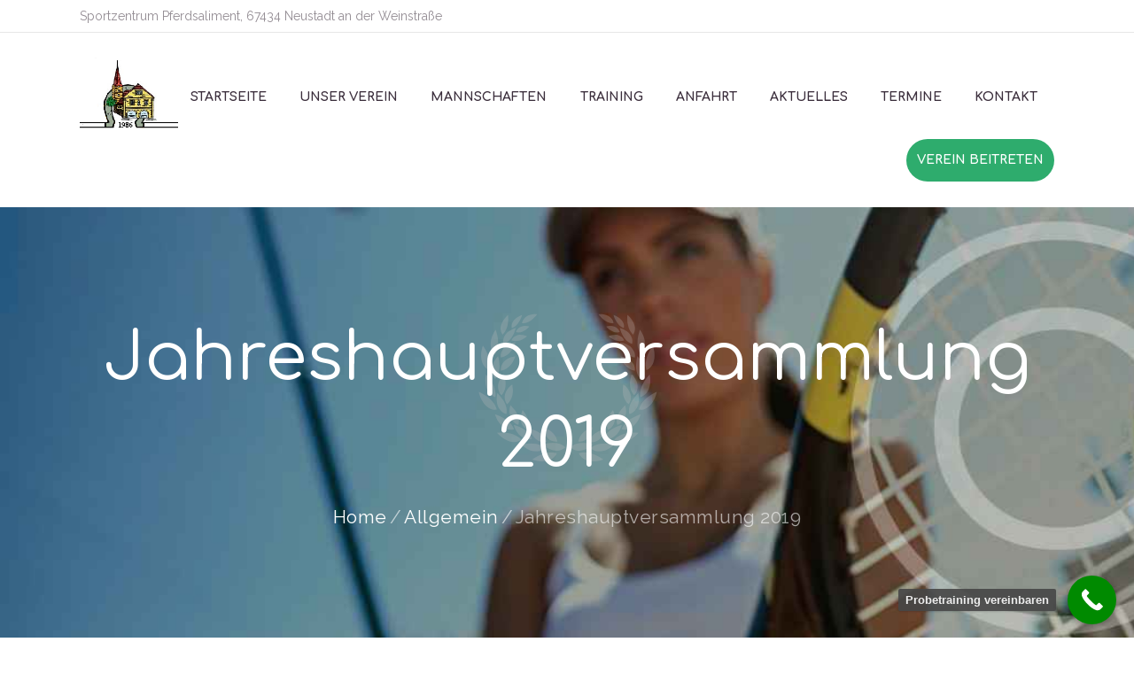

--- FILE ---
content_type: text/css
request_url: https://www.tc-diedesfeld.de/wp-content/themes/tennistoday/css/plugin.woocommerce.css
body_size: 55883
content:
/* WooCommerce
------------------------------------------------------------------------------------ */


/* Hide WooC breadcrumbs - our more comfortable */
.woocommerce-breadcrumb { display:none; }


.woocommerce ul.cart_list li dl, .woocommerce ul.product_list_widget li dl{
	display: none;
}
 
/* Buttons area */
.woocommerce p.buttons, .woocommerce-page p.buttons {
	padding-bottom:0;
	margin-bottom:0;
}

.woocommerce table.shop_table{
	border-radius: 0px;
	-webkit-border-radius: 0px;
}

.woocommerce .mode_buttons a.icon-th:before{
	content: '\e8fd';
	font-family: fontello
}

.woocommerce .mode_buttons a.icon-th-list:before{
	content: '\e8fe';
	font-family: fontello
}



/* Lists */
.woocommerce .content ol li, .woocommerce-page .content ol li, .woocommerce .content ul li, .woocommerce-page .content ul li { line-height:21px; }
.woocommerce .content ol li:before, .woocommerce-page .content ol li:before, .woocommerce .content ul li:before, .woocommerce-page .content ul li:before { margin-top:8px; }

/* SALE and NEW icons */
.woocommerce span.new, .woocommerce-page span.new,
.woocommerce span.onsale, .woocommerce-page span.onsale,
.woocommerce ul.products li.product span.new, .woocommerce-page ul.products li.product span.new,
.woocommerce ul.products li.product span.onsale, .woocommerce-page ul.products li.product span.onsale {
	position:absolute;
	z-index:1;
	left:0;
	top:0;
	margin:1.6em 0 0 1.6em;
	width:4em;
	height:4em;
	overflow:hidden;
	font-size:0.625em;
	font-weight:bold;
	text-align:center;
	line-height:4em;
	text-transform:uppercase;
	-webkit-border-radius: 50%;
	   -moz-border-radius: 50%;
			border-radius: 50%;
}

/* Buttons */
.woocommerce a.button, .woocommerce button.button, .woocommerce input.button, .woocommerce #respond input#submit, .woocommerce #content input.button, .woocommerce-page a.button, .woocommerce-page button.button, .woocommerce-page input.button, .woocommerce-page #respond input#submit, .woocommerce-page #content input.button, .woocommerce a.button.alt, .woocommerce button.button.alt, .woocommerce input.button.alt, .woocommerce #respond input#submit.alt, .woocommerce #content input.button.alt, .woocommerce-page a.button.alt, .woocommerce-page button.button.alt, .woocommerce-page input.button.alt, .woocommerce-page #respond input#submit.alt, .woocommerce-page #content input.button.alt, .woocommerce-account .addresses .title .edit {
	text-align:center;
	padding: 1.2em 2.75em;
	margin: 0;
	font-size: 1em;
	border: 2px solid;
	font-weight: 500;
	border-radius: 0;
	margin-bottom: 1px;
	text-transform: uppercase;
	border-radius: 2em;
	-webkit-border-radius: 2em;
}
.woocommerce .widget_price_filter .price_slider_amount .button, .woocommerce-page .widget_price_filter .price_slider_amount .button {
	float: right;
	font-family: Comfortaa;
	font-size: 0.857em;
	margin-top: 4em;
	padding: 0.7em 1.66em;
}
.woocommerce ul.products li.product .button {
	margin-top: 0;
	margin-top: 1.15em;
	margin-bottom: 0;
}
.woocommerce a.button:hover, .woocommerce button.button:hover, .woocommerce input.button:hover, .woocommerce #respond input#submit:hover, .woocommerce #content input.button:hover, .woocommerce-page a.button:hover, .woocommerce-page button.button:hover, .woocommerce-page input.button:hover, .woocommerce-page #respond input#submit:hover, .woocommerce-page #content input.button:hover, .woocommerce a.button.alt:hover, .woocommerce button.button.alt:hover, .woocommerce input.button.alt:hover, .woocommerce #respond input#submit.alt:hover, .woocommerce #content input.button.alt:hover, .woocommerce-page a.button.alt:hover, .woocommerce-page button.button.alt:hover, .woocommerce-page input.button.alt:hover, .woocommerce-page #respond input#submit.alt:hover, .woocommerce-page #content input.button.alt:hover {
}

/* Input and textarea */
.woocommerce form .form-row label.inline {
	margin-left: 1em;
}
.woocommerce form .form-row input.input-text, .woocommerce form .form-row textarea {
	line-height: 1.252em;
	padding: 1.1em 1em;
}

/* Select fields */

.woocommerce-ordering {
	overflow:hidden;
	position:relative;
}
.woocommerce-ordering:after {
	content:'\e828';
	font-family:'fontello';
	display:block;
	position:absolute;
	z-index:1;
	right:0;
	top: 50%;
	width: 3em;
	text-align: center;
	cursor: pointer;
	pointer-events: none;
	transform: translateY(-50%);
	-wenkit-transform: translateY(-50%);
}
.woocommerce-ordering select {
	width: 100%;
	padding-right:2em;
	margin-bottom: 1px;
	-webkit-appearance: none;
	-moz-appearance: none;
}


/* Shop Listing
----------------------------------------------------------------- */
.woocommerce .mode_buttons, .woocommerce-page .mode_buttons {
	float:left;
	margin: 2px 0.5em 0.5em 0;
	display:block;
	font-size: 1.65em;
}
.woocommerce .mode_buttons a+a, .woocommerce-page .mode_buttons a+a {
	margin-left: 0.4em;
}
.woocommerce .woocommerce-result-count {
	margin-top: 0;
}


.woocommerce ul.products li.product-category mark, .woocommerce-page ul.products li.product-category mark {
	background:none;
}


/* Thumbs mode */
.woocommerce ul.products li.product, .woocommerce-page ul.products li.product {
	overflow:hidden;
}
.woocommerce ul.products li.product .post_featured, .woocommerce-page ul.products li.product .post_featured {
	margin-bottom:0;
	border: 1px solid;
}
.woocommerce ul.products li.product a img, .woocommerce-page ul.products li.product a img,
.woocommerce ul.products li.product a:hover img, .woocommerce-page ul.products li.product a:hover img {
	margin: 0;
	box-shadow:none;
}
.woocommerce ul.products li.product .post_featured .hover_icon:before, .woocommerce-page ul.products li.product .post_featured .hover_icon:before {
	font-size: 2em;
	height: 1.5em;
	width: 1.5em;
	line-height: 1.5em;
	content: '\e8ad';
}
.article_style_boxed.woocommerce ul.products li.product .post_item_wrap, .article_style_boxed.woocommerce-page ul.products li.product .post_item_wrap {
	background-color:#f0f0f0;
}
.article_style_boxed.woocommerce ul.products li.product .post_content, .article_style_boxed.woocommerce-page ul.products li.product .post_content {
	background-color:#f4f7f9;
}
.article_style_boxed.woocommerce ul.products li.product .post_content, .article_style_boxed.woocommerce-page ul.products li.product .post_content {
	padding:1.25em 1.8em;
	text-align:center;
}
.article_style_boxed.woocommerce ul.products li.product .post_content .star-rating, .article_style_boxed.woocommerce-page ul.products li.product .post_content .star-rating {
	margin-left:auto;
	margin-right:auto;
}
.article_style_boxed.woocommerce .upsells  ul.products li.product .post_content, .article_style_boxed.woocommerce-page .upsells ul.products li.product .post_content,
.article_style_boxed.woocommerce .crosssells  ul.products li.product .post_content, .article_style_boxed.woocommerce-page .crosssells ul.products li.product .post_content,
.article_style_boxed.woocommerce .related  ul.products li.product .post_content, .article_style_boxed.woocommerce-page .related ul.products li.product .post_content {
	background-color:#f4f7f9;
}
.woocommerce ul.products li.product h3, .woocommerce-page ul.products li.product h3,
.woocommerce ul.products li.product .woocommerce-loop-category__title, .woocommerce ul.products li.product .woocommerce-loop-product__title, .woocommerce ul.products li.product h3 {
	margin-top: 1.5em;
	padding: 0 3.5em;
	position: relative;
	font-weight: 400;
	line-height: 1.5em;
	text-transform: uppercase;
	margin-bottom: 1.2em;
	height: 3em;
	 text-align: center;
	overflow: hidden;
}

.woocommerce ul.products li.product h3 a, .woocommerce-page ul.products li.product h3 a{display: block;}

.article_style_boxed.woocommerce ul.products li.product h3, .article_style_boxed.woocommerce-page ul.products li.product h3 {
	margin-top:0;
}
.woocommerce ul.products li.product .price, .woocommerce-page ul.products li.product .price {
	margin-bottom: 0.25em;
	font-family: Comfortaa;
	font-size: 1.429em;
}

.woocommerce ul.products li.product .price .woocommerce-Price-currencySymbol, .woocommerce-page ul.products li.product .price .woocommerce-Price-currencySymbol{
		font-weight: 300;
}

.woocommerce ul.products li.product .price:after, .woocommerce-page ul.products li.product .price:after{width: 40px;height: 2px;display: block;margin: 0 auto;margin-top: 5px;}

.woocommerce ul.products li.product .price ins {
	text-decoration:none;
	font-weight:inherit;
	font-style:inherit;
}
.woocommerce ul.products li.product .price del {
	display:inline-block;
	margin-right:6px;
}


/* List mode */
.woocommerce .shop_mode_list ul.products li.product, .woocommerce-page .shop_mode_list ul.products li.product {
	overflow:hidden;
	margin:0;
	float:none;
	width:100%;
}
.woocommerce .shop_mode_list ul.products li.product .post_item_wrap, .woocommerce-page .shop_mode_list ul.products li.product .post_item_wrap {
	overflow:hidden;
	padding-bottom: 0;
}
.woocommerce .shop_mode_list ul.products li.product .post_featured, .woocommerce-page .shop_mode_list ul.products li.product .post_featured {
	float: left;
	margin: 0 1.5em 2.9em 0;
	width: 33%;	
}

.woocommerce .shop_mode_list ul.products li.product .woocommerce-loop-product__title,
.woocommerce-page .shop_mode_list ul.products li.product .woocommerce-loop-product__title{
	height: auto;
	overflow: visible;
	margin-top: 0;
	text-align: left;
	padding: 0;
} 

.woocommerce .shop_mode_list ul.products li.product .post_content, .woocommerce-page .shop_mode_list ul.products li.product .post_content {
	overflow:hidden;
	position: relative;
	padding-right: 2em;
	padding-top: 0;
	padding-bottom: 1em;
}
.article_style_boxed.woocommerce .shop_mode_list ul.products li.product .post_content, .article_style_boxed.woocommerce-page .shop_mode_list ul.products li.product .post_content {
	padding:1.25em 1.875em;
	max-height: 286px;
	-webkit-box-sizing: border-box;
	   -moz-box-sizing: border-box;
	        box-sizing: border-box;
}
.woocommerce .shop_mode_list ul.products li.product h3, .woocommerce-page .shop_mode_list ul.products li.product h3 {
	margin-top: 3em;
	margin-bottom:0.5em;
	border-bottom:none;
	padding: 0;
	font-weight: 600;
}

.woocommerce .shop_mode_list ul.products li.product h3:after, .woocommerce-page .shop_mode_list ul.products li.product h3:after{
	content: none;
}

.woocommerce .shop_mode_list ul.products li.product .description, .woocommerce-page .shop_mode_list ul.products li.product .description {
	margin-bottom:1.5em;
	line-height:1.3em;
	overflow:hidden;
	height: 5em;
}
.article_style_boxed.woocommerce .shop_mode_list ul.products li.product .description, .article_style_boxed.woocommerce-page .shop_mode_list ul.products li.product .description {
	max-height:6.6em;
}

.woocommerce .shop_mode_list ul.products li.product-category .description, .woocommerce-page .shop_mode_list ul.products li.product-category .description {
	border-bottom: none;
}
.woocommerce .shop_mode_list ul.products li.product .description p, .woocommerce-page .shop_mode_list ul.products li.product .description p,
.woocommerce .shop_mode_list ul.products li.product .description ul, .woocommerce-page .shop_mode_list ul.products li.product .description ul {
	padding-bottom:0;
	margin-bottom:0;
	line-height:1.3em;
}


.woocommerce .shop_mode_list ul.products li.product .price:after, .woocommerce-page .shop_mode_list ul.products li.product .price:after {
	margin: 0;
	
}
.woocommerce a.added_to_cart, .woocommerce-page a.added_to_cart {
	padding: 0;
	margin-top: 0.5em;
	display: block;
	left: 50%;
	transform: translateX(-50%);
	-webkit-transform: translateX(-50%);
	position: absolute;
}

.woocommerce .shop_mode_list a.added_to_cart,
.woocommerce-page .shop_mode_list a.added_to_cart{
		left: 0;
	transform: translateX(0);
	-webkit-transform: translateX(0);
	position: relative;
}


.woocommerce form .form-row{
	    padding: 3px 0px;
}

/* Rating stars */
.woocommerce .products .star-rating {
	 margin-bottom: 1em;
	     margin: 0 auto .5em;
}
.woocommerce .products .star-rating:before,
.woocommerce .products .star-rating span {
	 top: 1px;
}


/* Pagination */
.woocommerce nav.woocommerce-pagination ul {
	border:none;
}
.woocommerce nav.woocommerce-pagination ul li {
	margin: 0 4px 4px 0;
	border: none;
}
.woocommerce nav.woocommerce-pagination ul li a,
.woocommerce nav.woocommerce-pagination ul li span.current {
	border-width:2px;
	border-style: solid;
}


/* List products in the shortcodes */
.vc_row .woocommerce .products .post_item_wrap {
	text-align:center;
}
.vc_row .woocommerce .products .star-rating {
	margin-left:auto;
	margin-right:auto;
}


/* Single product decoration
---------------------------------------------------------------------------- */

/* Title */
.woocommerce div.product .product_title {
	line-height:1.3em;
	margin-bottom: 0.16em;
	margin-top: -9px;
	text-transform: none;
	position: relative;
	padding-bottom: 14px;
	letter-spacing: 0;
	font-size: 2.571em;
}

.woocommerce div.product .product_title:after{
	    content: ' ';
	    display: block;
	    position: absolute;
	    height: 2px;
	    width: 36px;
	    left: 0;
	    bottom: 0;
}


/* Price */
.woocommerce div.product p.price {
	position:relative;
	margin-bottom: 0.6em;
	font-family: Comfortaa;
	font-size: 1.429em;
}

.woocommerce div.product p.price .woocommerce-Price-currencySymbol{
	font-weight: 300;
}

.woocommerce div.product p.price:after{
	display: block;
	width: 40px;
	height: 2px;
	content: '';
	margin-top: 7px;
}

.woocommerce div.product p.price ins {
	text-decoration:none;
	font-size: 1.125em;
	font-style:normal;
}
.woocommerce div.product p.price del {
	font-size: 0.875em;
}

/* Images and thumbnails */
.woocommerce div.product div.images, .woocommerce #content div.product div.images, .woocommerce-page div.product div.images, .woocommerce-page #content div.product div.images {
	margin-bottom: 2em;
	width: 42.6%;
	border: 1px solid;
}

.woocommerce #content div.product div.summary, .woocommerce div.product div.summary,
.woocommerce-page #content div.product div.summary, .woocommerce-page div.product div.summary{
	width: 51.35%;
}

div.product div.summary .product_meta span a{
	text-transform: lowercase;
	font-weight: 400;
	font-size: 1em;
	letter-spacing: 0;
}

.woocommerce #content div.product div.thumbnails a, .woocommerce div.product div.thumbnails a,
.woocommerce-page #content div.product div.thumbnails a, .woocommerce-page div.product div.thumbnails a {
	margin-right: 1.5%;
	width: 18.5%;
	position:relative;
	border: 1px solid transparent;
	-webkit-box-sizing: border-box;
	   -moz-box-sizing: border-box;
	        box-sizing: border-box;
}
.woocommerce #content div.product div.thumbnails.columns-4 a, .woocommerce div.product div.thumbnails.columns-4 a,
.woocommerce-page #content div.product div.thumbnails.columns-4 a, .woocommerce-page div.product div.thumbnails.columns-4 a {
	margin-right: 2.5%;
	width: 22.5%;
}
.woocommerce #content div.product div.thumbnails.columns-3 a, .woocommerce div.product div.thumbnails.columns-3 a,
.woocommerce-page #content div.product div.thumbnails.columns-3 a, .woocommerce-page div.product div.thumbnails.columns-3 a {
	margin-right: 3.3333%;
	width: 33%;
}
.woocommerce #content div.product div.thumbnails a:hover, .woocommerce div.product div.thumbnails a:hover, .woocommerce-page #content div.product div.thumbnails a:hover, .woocommerce-page div.product div.thumbnails a:hover {
	border-color: #f0f0f0;
}
.woocommerce #content div.product div.thumbnails a:before, .woocommerce div.product div.thumbnails a:before, .woocommerce-page #content div.product div.thumbnails a:before, .woocommerce-page div.product div.thumbnails a:before {
	content:' ';
	position:absolute;
	left:0;
	right:0;
	top:0;
	bottom:0;
	-webkit-transition: all ease .3s;
	   -moz-transition: all ease .3s;
	    -ms-transition: all ease .3s;
	     -o-transition: all ease .3s;
	        transition: all ease .3s;
}
.woocommerce #content div.product div.thumbnails a:hover:before, .woocommerce div.product div.thumbnails a:hover:before, .woocommerce-page #content div.product div.thumbnails a:hover:before, .woocommerce-page div.product div.thumbnails a:hover:before {
	background-color:rgba(255,255,255, 0.4);
}
.woocommerce #content div.product div.thumbnails a.first, .woocommerce div.product div.thumbnails a.first, .woocommerce-page #content div.product div.thumbnails a.first, .woocommerce-page div.product div.thumbnails a.first {
    clear: none;
}
.woocommerce #content div.product div.thumbnails a.last, .woocommerce div.product div.thumbnails a.last, .woocommerce-page #content div.product div.thumbnails a.last, .woocommerce-page div.product div.thumbnails a.last {
    margin-right: 1.5%;
}
.woocommerce #content div.product div.thumbnails a:nth-child(5n+1), .woocommerce div.product div.thumbnails a:nth-child(5n+1), .woocommerce-page #content div.product div.thumbnails a:nth-child(5n+1), .woocommerce-page div.product div.thumbnails a:nth-child(5n+1) {
	clear:both;
}

div.pp_woocommerce .pp_arrow_next, div.pp_woocommerce .pp_arrow_previous {
	margin-top:4px;
}

/* Meta: SKU, tags, categories, ID */
.woocommerce .product_meta span {
	display:block;
}
.woocommerce .product_meta span span {
	display:inline;
}
.woocommerce .product_meta span {font-weight: 500;}
.woocommerce .product_meta span span {
	font-weight:400;
}

.woocommerce .product_meta a{
}

/* Add to cart */
.woocommerce div.product form.cart,
.woocommerce #content div.product form.cart,
.woocommerce-page div.product form.cart,
.woocommerce-page #content div.product form.cart {
	margin-bottom: 1.2em;
	padding-bottom: 0;
	overflow:hidden;
	margin-top: 2em;
}
.woocommerce div.product form.cart div.quantity,
.woocommerce-page div.product form.cart div.quantity,
.woocommerce-page div.woocommerce div.quantity {
	margin: 0px 1.5em 2.9em 0;
	width: 7.15em;
	height: 3.65em;
	position:relative;
	text-align: left;
	overflow: hidden;
	border: 1px solid;
}
.woocommerce .woocommerce-cart-form div.quantity{
	display: inline-block;
}
.woocommerce-page div.woocommerce .product-quantity div.quantity {
	margin: 0;
}
.woocommerce div.product form.cart div.quantity span,
.woocommerce-page div.product form.cart div.quantity span,
.woocommerce-page div.woocommerce div.quantity span {
	display:block;
	position:absolute;
	z-index:1;
	right: 0;
	width: 2.5em;
	height: 50%;
	text-align: center;
	cursor:pointer;
}
.woocommerce div.product form.cart div.quantity span.q_inc,
.woocommerce-page div.product form.cart div.quantity span.q_inc,
.woocommerce-page div.woocommerce div.quantity span.q_inc {
	top: 0;
}
.woocommerce div.product form.cart div.quantity span.q_dec,
.woocommerce-page div.product form.cart div.quantity span.q_dec,
.woocommerce-page div.woocommerce div.quantity span.q_dec {
	bottom: 0px;
	border-top:1px solid #ffffff;
	box-sizing: border-box;
}
.woocommerce div.product form.cart div.quantity span:before,
.woocommerce-page div.product form.cart div.quantity span:before,
.woocommerce-page div.woocommerce div.quantity span:before {
	font-family:'fontello';
}
.woocommerce div.product form.cart div.quantity span.q_inc:before,
.woocommerce-page div.product form.cart div.quantity span.q_inc:before,
.woocommerce-page div.woocommerce div.quantity span.q_inc:before {
	content:'\e835';
	line-height: normal;
	position: relative;
	top: 1px;
}
.woocommerce div.product form.cart div.quantity span.q_dec:before,
.woocommerce-page div.product form.cart div.quantity span.q_dec:before,
.woocommerce-page div.woocommerce div.quantity span.q_dec:before {
	content:'\e828';
	line-height: normal;
	top: 1px;
	position: relative;
}
.woocommerce div.product form.cart div.quantity input[type="number"],
.woocommerce-page div.product form.cart div.quantity input[type="number"],
.woocommerce-page div.woocommerce div.quantity input[type="number"] {
	width: 100%;
	height: 100%;
	padding: 0.4em 0.75em 0.4em 1.4em;
	-moz-appearance: none;
	-webkit-appearance: none;
	text-align: left;
	border: none;
	font-family: Comfortaa;
	font-size: 1.429em;
}

/* Tabs */
.woocommerce div.product .woocommerce-tabs ul.tabs, .woocommerce #content div.product .woocommerce-tabs ul.tabs, .woocommerce-page div.product .woocommerce-tabs ul.tabs, .woocommerce-page #content div.product .woocommerce-tabs ul.tabs {
	margin-bottom:-1px;
	padding-left:30px;
}
.woocommerce div.product .woocommerce-tabs ul.tabs:before, .woocommerce #content div.product .woocommerce-tabs ul.tabs:before, .woocommerce-page div.product .woocommerce-tabs ul.tabs:before, .woocommerce-page #content div.product .woocommerce-tabs ul.tabs:before {
	border-width:0;
}
.woocommerce div.product .woocommerce-tabs ul.tabs li, .woocommerce #content div.product .woocommerce-tabs ul.tabs li, .woocommerce-page div.product .woocommerce-tabs ul.tabs li, .woocommerce-page #content div.product .woocommerce-tabs ul.tabs li {
	background:#ffffff;
	box-shadow: none;
	border:none;
	position:relative;
}

.woocommerce div.product .woocommerce-tabs ul.tabs li:after,
.woocommerce #content div.product .woocommerce-tabs ul.tabs li:after,
.woocommerce-page div.product .woocommerce-tabs ul.tabs li:after,
.woocommerce-page #content div.product .woocommerce-tabs ul.tabs li:after {
	content: '';
	width: 10px;
	height: 10px;
	left:50%;
	bottom: 2px;
	display: block;
	position: absolute;
	transform: translateX(-50%) rotate(45deg);
	-webkit-transform: translateX(-50%) rotate(45deg);
}

.woocommerce div.product .woocommerce-tabs ul.tabs li.active, .woocommerce #content div.product .woocommerce-tabs ul.tabs li.active, .woocommerce-page div.product .woocommerce-tabs ul.tabs li.active, .woocommerce-page #content div.product .woocommerce-tabs ul.tabs li.active {
	border: aliceblue;
}
.woocommerce div.product .woocommerce-tabs ul.tabs li:before, .woocommerce #content div.product .woocommerce-tabs ul.tabs li:before, .woocommerce-page div.product .woocommerce-tabs ul.tabs li:before, .woocommerce-page #content div.product .woocommerce-tabs ul.tabs li:before{
	display:none;
}

.woocommerce div.product .woocommerce-tabs ul.tabs li.active:after,
.woocommerce div.product .woocommerce-tabs ul.tabs li:after{
	    box-shadow: none;
	    border: none;
}

.woocommerce div.product .woocommerce-tabs ul.tabs li.active a, .woocommerce #content div.product .woocommerce-tabs ul.tabs li.active a, .woocommerce-page div.product .woocommerce-tabs ul.tabs li.active a, .woocommerce-page #content div.product .woocommerce-tabs ul.tabs li.active a {
    color: inherit;
    text-shadow: inherit;
}
.woocommerce div.product .woocommerce-tabs ul.tabs li a, .woocommerce #content div.product .woocommerce-tabs ul.tabs li a, .woocommerce-page div.product .woocommerce-tabs ul.tabs li a, .woocommerce-page #content div.product .woocommerce-tabs ul.tabs li a {
	font-weight:400;
	padding:0.75em 1em;
}

.woocommerce div.product .woocommerce-tabs .panel, .woocommerce #content div.product .woocommerce-tabs .panel, .woocommerce-page div.product .woocommerce-tabs .panel, .woocommerce-page #content div.product .woocommerce-tabs .panel {
	border-width: 1px;
	border-style: solid;
	margin: 0;
	padding: 1.9em 1.5em 1.25em 1.5em;
	display:none;
}
.woocommerce div.product .woocommerce-tabs h2, .woocommerce #content div.product .woocommerce-tabs h2, .woocommerce-page div.product .woocommerce-tabs h2, .woocommerce-page #content div.product .woocommerce-tabs h2 {
	margin-top:0;
	font-size: 1.429em;
	font-weight:400;
	margin-bottom: 0.87em;
}
.woocommerce div.product .woocommerce-tabs h3, .woocommerce #content div.product .woocommerce-tabs h3, .woocommerce-page div.product .woocommerce-tabs h3, .woocommerce-page #content div.product .woocommerce-tabs h3 {
	font-size: 1.5em;
	margin-bottom:0.25em !important;
	    margin-top: 1em !important;
}

/* Decorate tabs on single product */
.single-product div.product .woocommerce-tabs.trx-stretch-width {
	padding: 5.45em 0 0 0;
}
.single-product div.product .woocommerce-tabs.trx-stretch-width .panel {
	border: none;
	padding-left: 0em;
	padding-right: 0em;
}
.single-product div.product .woocommerce-tabs.trx-stretch-width .wc-tabs {
	padding-left: 0;
}
.single-product div.product .woocommerce-tabs.trx-stretch-width .wc-tabs:before,
.single-product div.product .woocommerce-tabs.trx-stretch-width .wc-tabs:after {
	display: none;
}
.single-product div.product .woocommerce-tabs.trx-stretch-width .wc-tabs li {
	border: none !important;
	background-color: transparent !important;
	margin:0 !important;
	padding: 0 0 6px 0 !important;
}
.single-product div.product .woocommerce-tabs.trx-stretch-width .wc-tabs li+li {
	margin-left: 0px !important;
}
.single-product div.product .woocommerce-tabs.trx-stretch-width .wc-tabs li a {
	position:relative;
	padding: 0.95em 3.2em;
	font-weight: 700;
	font-size: 1em;
	font-family: Comfortaa;
	text-transform: uppercase;
	border-radius: 2em;
	-webkit-border-radius: 2em;
}


/* Stars */
.woocommerce .woocommerce-product-rating, .woocommerce-page .woocommerce-product-rating { float:right; }
.woocommerce .woocommerce-product-rating .woocommerce-review-link, .woocommerce-page .woocommerce-product-rating .woocommerce-review-link { display:none; }
.woocommerce .woocommerce-product-rating .star-rating, .woocommerce-page .woocommerce-product-rating .star-rating { margin-top:4px; margin-bottom:4px; }
.woocommerce .star-rating, .woocommerce-page .star-rating { height: 1.2em; margin-top:4px; margin-bottom:4px; }


/* Users reviews */
.woocommerce #reviews #comments ol.commentlist {
	padding:0;
}
.woocommerce #reviews #comments ol.commentlist li {
	margin-bottom:0;
}
.woocommerce .woocommerce-tabs .form-submit { display:block; }
.woocommerce #reviews #comments ol.commentlist li img.avatar, .woocommerce-page #reviews #comments ol.commentlist li img.avatar {
	background:none;
	border:none;
	padding:0;
	width: 50px;
	float:left;
	margin:0 1.5em 0.5em 0;
	position:static;
}
.woocommerce #reviews #comments ol.commentlist li .comment-text, .woocommerce-page #reviews #comments ol.commentlist li .comment-text {
	margin:0;
	padding:0;
	border:0;
}

.woocommerce #reviews #comments ol.commentlist li .comment-text p.meta, .woocommerce-page #reviews #comments ol.commentlist li .comment-text p.meta {
	padding-top:6px;
}
.woocommerce #reviews #comments ol.commentlist li .comment-text p.meta strong, .woocommerce-page #reviews #comments ol.commentlist li .comment-text p.meta strong {
    font-size: 18px;
	font-weight:400;
	color:#222222;
}
.woocommerce #reviews #comments ol.commentlist li .comment-text p.meta time, .woocommerce-page #reviews #comments ol.commentlist li .comment-text p.meta time {
	font-style:italic;
}
.woocommerce #reviews #comments ol.commentlist li .comment-text .description, .woocommerce-page #reviews #comments ol.commentlist li .comment-text .description {
	line-height:21px;
}

.woocommerce #review_form #respond textarea, .woocommerce-page #review_form #respond textarea {
	height: 150px;
	font-weight: 400;
	overflow:auto;
}

/* Related products */
.woocommerce .related.products h2 {
	text-align: left;
	margin-bottom: 0.4em;
	font-size: 3.429em;
	margin-top: 0.9em;
}

.woocommerce .related.products h2:after{
    content: ' ';
}

/* Categories list */
.woocommerce ul.products li.product.product-category .thumb_wrapper, .woocommerce-page ul.products li.product.product-category .thumb_wrapper {
	-webkit-border-radius: 50%;
	   -moz-border-radius: 50%;
	        border-radius: 50%;
	background:url(../images/woo/shop-cat-bg-1.jpg) center center no-repeat;
	padding:1em;
	overflow:hidden;
}
/* not work correctly in the Chrome */
.woocommerce ul.products li.product.product-category .thumb_wrapper img, .woocommerce-page ul.products li.product.product-category .thumb_wrapper img {
	   -moz-transform: scale(1.7) translate(15%,15%);
		 -o-transform: scale(1.7) translate(15%,15%);
		-ms-transform: scale(1.7) translate(15%,15%);
}

.woocommerce ul.products li.product.product-category:nth-child(6n+2) .thumb_wrapper, .woocommerce-page ul.products li.product.product-category:nth-child(6n+2) .thumb_wrapper {
	background:url(../images/woo/shop-cat-bg-2.jpg) center center no-repeat;
}
.woocommerce ul.products li.product.product-category:nth-child(6n+3) .thumb_wrapper, .woocommerce-page ul.products li.product.product-category:nth-child(6n+3) .thumb_wrapper {
	background:url(../images/woo/shop-cat-bg-3.jpg) center center no-repeat;
}
.woocommerce ul.products li.product.product-category:nth-child(6n+4) .thumb_wrapper, .woocommerce-page ul.products li.product.product-category:nth-child(6n+4) .thumb_wrapper {
	background:url(../images/woo/shop-cat-bg-4.jpg) center center no-repeat;
}
.woocommerce ul.products li.product.product-category:nth-child(6n+5) .thumb_wrapper, .woocommerce-page ul.products li.product.product-category:nth-child(6n+5) .thumb_wrapper {
	background:url(../images/woo/shop-cat-bg-5.jpg) center center no-repeat;
}
.woocommerce ul.products li.product.product-category:nth-child(6n+6) .thumb_wrapper, .woocommerce-page ul.products li.product.product-category:nth-child(6n+6) .thumb_wrapper {
	background:url(../images/woo/shop-cat-bg-6.jpg) center center no-repeat;
}
.woocommerce ul.products li.product.product-category img, .woocommerce-page ul.products li.product.product-category img {
	width:100%;
	height:auto;
}

.woocommerce ul.products li.product.product-category h3, .woocommerce-page ul.products li.product.product-category h3 {
	margin-bottom:0;
	border-bottom:none;
	text-align:center;
}
.woocommerce ul.products li.product.product-category mark.count, .woocommerce-page ul.products li.product.product-category mark.count {
	font-weight:400;
}





/* Widgets decoration 
---------------------------------------------------------------*/

/* Cart in top user menu */
.top_panel_wrap .sidebar_cart {
	width: 290px !important;
	padding: 1.2em !important;
}
.top_panel_wrap .widget_shopping_cart { 
	display:block !important;
}
.top_panel_wrap .widget_shopping_cart ul.cart_list { 
	display:block;
	position:static;
	width:100%;
	-webkit-box-shadow: none;
	   -moz-box-shadow: none;
			box-shadow: none;		
}
.top_panel_wrap .sidebar_cart > li,
.top_panel_wrap .widget_shopping_cart ul.cart_list > li {
	margin:0;
	padding-left:0;
}
.top_panel_wrap .sidebar_cart > li:before,
.top_panel_wrap .sidebar_cart > li > a:before,
.top_panel_wrap .widget_shopping_cart ul.cart_list > li:before,
.top_panel_wrap .widget_shopping_cart ul.cart_list > li > a:before {
	display:none;
}

.top_panel_wrap .widget_shopping_cart ul.cart_list > li > a {
	padding: 0;
}
.top_panel_wrap .widget_shopping_cart ul.cart_list > li > a:not(.remove) {
	margin-top:0em;
	text-align: left;
	text-transform: none;
}



/* Cart & Products list */
.woocommerce a.remove {
	margin-top:1em;
	text-align:left;
}

.woocommerce .shop_table p {
	margin:0;
}
.woocommerce .shop_table a.remove {
	margin-top:0;
	font-weight:400;
	text-align:center;
	margin: 0 auto;
	border-radius: 0;
	background: black !important;
	color: white !important;
	font-size: 17px;
}

.woocommerce .shop_table a.remove:hover{
	background: red !important;
	color: white !important;
}

.woocommerce .widget_shopping_cart .cart_list li, .woocommerce-page .widget_shopping_cart .cart_list li {
	padding: 0 0 0 20px;
	overflow:hidden;
}
.woocommerce ul.cart_list li:before, .woocommerce ul.product_list_widget li:before, .woocommerce-page ul.cart_list li:before, .woocommerce-page ul.product_list_widget li:before {
	display:none;
}
.woocommerce ul.cart_list li a, .woocommerce ul.product_list_widget li a, .woocommerce-page ul.cart_list li a, .woocommerce-page ul.product_list_widget li a {
    font-size: 1em;
    font-weight: 400;
    line-height: 1.45em;
    text-transform: uppercase;
}

.woocommerce .widget_shopping_cart .cart_list li+li, .woocommerce-page .widget_shopping_cart .cart_list li+li{
	margin-top: 2em;
}

.woocommerce .widget_shopping_cart .cart_list li a.remove, .woocommerce.widget_shopping_cart .cart_list li a.remove{
    height: 19px;
    width: 16px;
    line-height: 17px;
    font-size: 29px;
    text-align: center;
    font-weight: 700;
    border-radius: 0;
    -webkit-border-radius: 0;
    left: 0px;
    margin-top: 0px;
    left: 0px;
    z-index: 3;
    color: #424443 !important;
}

.woocommerce .widget_shopping_cart .cart_list li a.remove:hover, .woocommerce.widget_shopping_cart .cart_list li a.remove:hover{color: white !important;}

.woocommerce ul.cart_list li img, .woocommerce ul.product_list_widget li img, .woocommerce-page ul.cart_list li img, .woocommerce-page ul.product_list_widget li img {
    box-shadow: none;
    width: 70px;
    float:left;
    margin: 4px 13px 10px 0;
    height: 70px;
}
.woocommerce.widget_shopping_cart .quantity, .woocommerce .widget_shopping_cart .quantity, .woocommerce-page.widget_shopping_cart .quantity, .woocommerce-page .widget_shopping_cart .quantity {
	margin: 0.95em 0 0.5em;
	display:inline-block;
	font-family: Comfortaa;
	font-weight: 400;
}
.woocommerce ul.cart_list li > .amount, .woocommerce ul.product_list_widget li > .amount, .woocommerce-page ul.cart_list li > .amount, .woocommerce-page ul.product_list_widget li > .amount,
.woocommerce ul.cart_list li span .amount, .woocommerce ul.product_list_widget li span .amount, .woocommerce-page ul.cart_list li span .amount, .woocommerce-page ul.product_list_widget li span .amount,
.woocommerce ul.cart_list li ins .amount, .woocommerce ul.product_list_widget li ins .amount, .woocommerce-page ul.cart_list li ins .amount, .woocommerce-page ul.product_list_widget li ins .amount {
    font-size: 1.429em;
}
.woocommerce ul.cart_list li ins, .woocommerce ul.product_list_widget li ins, .woocommerce-page ul.cart_list li ins, .woocommerce-page ul.product_list_widget li ins {
	text-decoration:none;
	font-style:normal;
}
.woocommerce ul.cart_list li del, .woocommerce ul.product_list_widget li del, .woocommerce-page ul.cart_list li del, .woocommerce-page ul.product_list_widget li del {
    font-size: 0.875em;
}

.woocommerce.widget_shopping_cart .total, .woocommerce .widget_shopping_cart .total, .woocommerce-page.widget_shopping_cart .total, .woocommerce-page .widget_shopping_cart .total {
	padding: 1.45em 0 1.25em;
	border-top: 1px solid;
	border-bottom: 1px solid;
	margin-top: 2.15em;
	text-align: right;
	margin-bottom: 2.5em;
	font-family: Comfortaa;
}
.woocommerce.widget_shopping_cart .total .amount, .woocommerce .widget_shopping_cart .total .amount, .woocommerce-page.widget_shopping_cart .total .amount, .woocommerce-page .widget_shopping_cart .total .amount {font-size: 1.429em;}
.woocommerce.widget_shopping_cart .total .amount .woocommerce-Price-currencySymbol, .woocommerce .widget_shopping_cart .total .amount .woocommerce-Price-currencySymbol,
.woocommerce-page.widget_shopping_cart .total .amount .woocommerce-Price-currencySymbol, .woocommerce-page .widget_shopping_cart .total .amount .woocommerce-Price-currencySymbol {
}

.woocommerce .widget_shopping_cart .total strong, .woocommerce.widget_shopping_cart .total strong{
	font-weight: 500;
	font-size: 1em;
}

/* Active filters */
.woocommerce .widget_layered_nav_filters > ul > li { padding:0 0.625em 0.5em 0; display:block; }
.woocommerce .widget_layered_nav_filters > ul > li:before {display:none; }
.woocommerce .widget_layered_nav_filters > ul > li a,
.woocommerce .widget_layered_nav ul li.chosen a, .woocommerce-page .widget_layered_nav ul li.chosen a { background-color: transparent; border:none; padding:0; color:#222222; }

/* Price filter */
.woocommerce .widget_price_filter .price_slider_wrapper .ui-widget-content {margin-bottom: 1.2em;background:#cccccc;height: 4px;}
.woocommerce .widget_price_filter .price_label {position: absolute;right: 0;}
.woocommerce .widget_price_filter .price_label span {font-size: 1.429em;}
.woocommerce .widget_price_filter .ui-slider-horizontal .ui-slider-range {
	height: 5px;
}

.woocommerce .widget_shopping_cart .buttons a, .woocommerce.widget_shopping_cart .buttons a{
	margin-right: 0;
    margin-bottom: 0;
}

/* Product categories */
body:not(.woocommerce) .widget_area:not(.footer_wrap) .widget_product_categories ul.product-categories {
	margin:0;
	padding:0;
	list-style:none;
}
body:not(.woocommerce) .widget_area:not(.footer_wrap) .widget_product_categories ul.product-categories li {
	position:relative;
	padding:0.5em 1em;
	margin:0;
}
body:not(.woocommerce) .widget_area:not(.footer_wrap) .widget_product_categories ul.product-categories li+li {
	border-top: 1px dashed #eeeeee;
}
body:not(.woocommerce) .widget_area:not(.footer_wrap) .widget_product_categories ul.product-categories li:before {
	display:none;
}
body:not(.woocommerce) .widget_area:not(.footer_wrap) .widget_product_categories ul.product-categories.inited li.has_children:after {
	content: '\e836';
	font-family:'fontello';
	display:block;
	position:absolute;
	z-index:1;
	right: 1em;
	top: 0.5em;
}
body:not(.woocommerce) .widget_area:not(.footer_wrap) .widget_product_categories ul.product-categories.inited li.has_children span.open_child_menu {
	display:none;
}
body:not(.woocommerce) .widget_area:not(.footer_wrap) .widget_product_categories ul.product-categories ul {
	display:none;
}
body:not(.woocommerce) .widget_area:not(.footer_wrap) .widget_product_categories ul.product-categories.inited ul {
	position:absolute;
	z-index:100000;
	top: -0.5em;
	right: -200px;
	width:200px;
}

/* Product search */
.widget_product_search .search-field {
	padding: 0.75em 1em;
	max-width:68%;
}

/* Cart 
--------------------------------------------------------------------- */
.woocommerce .quantity input.qty, .woocommerce #content .quantity input.qty, .woocommerce-page .quantity input.qty, .woocommerce-page #content .quantity input.qty {
	font-weight: 400;
	color: #222222;
	padding: 0.5em;
	width: 5em;
}

.woocommerce table.cart img, .woocommerce #content table.cart img, .woocommerce-page table.cart img, .woocommerce-page #content table.cart img {
    width: 75px;
}

.woocommerce table.cart td, .woocommerce #content table.cart td, .woocommerce-page table.cart td, .woocommerce-page #content table.cart td {
	padding: 12px;
	text-align: center;
}
.woocommerce table.cart td.product-name, .woocommerce #content table.cart td.product-name, .woocommerce-page table.cart td.product-name, .woocommerce-page #content table.cart td.product-name {
	text-align: center;
}
.woocommerce table.cart td.actions .coupon .input-text, .woocommerce #content table.cart td.actions .coupon .input-text, .woocommerce-page table.cart td.actions .coupon .input-text, .woocommerce-page #content table.cart td.actions .coupon .input-text {
    margin-right: 0.5em;
    width: 13em;
    border: 1px solid;
    line-height: 2.78em;
    padding-left: 14px;
    padding-right: 14px;
}

.woocommerce table.shop_table thead th, .woocommerce-page table.shop_table thead th {
	font-weight:400;
	font-size:1.125em;
}
.woocommerce table.shop_table tfoot th, .woocommerce-page table.shop_table tfoot th {
	color: #222222;
	font-weight:400;
	font-size:0.875em;
	text-align:right;
}

.woocommerce .cart-collaterals h2, .woocommerce-page .cart-collaterals h2 {
	font-size:1.5em;
	font-weight: 400;
	line-height:1.3em;
	text-align:right;
}
.woocommerce .cart-collaterals .order-total strong, .woocommerce-page .cart-collaterals .order-total strong {
	font-weight:400;
}

.woocommerce .cart-collaterals .cart-subtotal .amount, .woocommerce-page .cart-collaterals .cart-subtotal .amount {
	font-size: 1em;
	font-weight:400;
}

.woocommerce .cart-collaterals .cart_totals table th, .woocommerce-page .cart-collaterals .cart_totals table th {
	padding: 6px;
	font-weight:400;
}

.woocommerce .cart-collaterals .cart_totals table select, .woocommerce-page .cart-collaterals .cart_totals table select {
	background-color:#f4f7f9;
	font-size:1em;
}

.woocommerce table.cart td.actions .input-text, .woocommerce-page table.cart td.actions .input-text {
	width: 100px;
}

.woocommerce .cart-collaterals .shipping_calculator .shipping-calculator-button:after, .woocommerce-page .cart-collaterals .shipping_calculator .shipping-calculator-button:after {
	color:#222222;
	font-size: 1em;
	font-weight:400;
}



/* Checkout 
--------------------------------------------------------------------------*/

.woocommerce form .form-row label, .woocommerce-page form .form-row label {
    line-height: 1.5em;
}

.woocommerce .checkout h3, .woocommerce-page .checkout h3 {
	margin-top:0;
	font-size:1.625em;
	font-weight:400;
}

.woocommerce .checkout .col-2 h3#ship-to-different-address label, .woocommerce-page .checkout .col-2 h3#ship-to-different-address label {
	display:inline-block;
}
.woocommerce form .form-row input.input-text, .woocommerce form .form-row textarea, .woocommerce-page form .form-row input.input-text, .woocommerce-page form .form-row textarea {
	
}
.woocommerce table.shop_table .cart-subtotal .amount, .woocommerce-page table.shop_table .cart-subtotal .amount,
.woocommerce table.shop_table .shipping td, .woocommerce-page table.shop_table .shipping td {
	font-weight:400;
	color: #222222;	
}
.woocommerce .cart-collaterals .shipping_calculator, .woocommerce-page .cart-collaterals .shipping_calculator {
    clear: none;
    float: left;
	margin-bottom:30px;
}
.woocommerce .checkout #order_review, .woocommerce-page .checkout #order_review {
	margin-bottom:3em;
}
.woocommerce .checkout #order_review_heading, .woocommerce-page .checkout #order_review_heading {
	padding-top:1.825em;
}
.woocommerce .checkout #order_review .order-total .amount, .woocommerce-page .checkout #order_review .order-total .amount {
	font-size:1.125em;
	line-height:1.3em;
	font-weight:400;
}
.woocommerce .checkout #order_review .payment_methods li, .woocommerce-page .checkout #order_review .payment_methods li {
	list-style:none;
}
.woocommerce .checkout #order_review .payment_methods li label, .woocommerce-page .checkout #order_review .payment_methods li label {
	display:inline-block;
}
#add_payment_method #payment ul.payment_methods li img, .woocommerce-checkout #payment ul.payment_methods li img {
	margin: -2px 0.5em 0;
}

.woocommerce-checkout #payment {
	background-color:#f4f7f9;
}
.woocommerce-checkout #payment div.payment_box:after {
	top:0;
}

.woocommerce .order_details li, .woocommerce-page .order_details li {
    font-size: 1em;
    line-height: 1em;
	list-style:none;
}
.woocommerce .order_details li strong, .woocommerce-page .order_details li strong {
	font-weight:300;
	color:#222222;
}



/* My Account
--------------------------------------------------------------------------*/
.woocommerce-account .addresses .title h3 {
	font-size: 2em;
	margin-top:0;
}

.products .post_item_wrap{
	position: relative;
	padding-bottom: 1.65em;
}

.products .post_item_wrap .hover_icon:after{
	content: none;
}


.list_products.shop_mode_list .products .post_item_wrap .post_content{
	text-align: left;
}


.woocommerce  ul.products li.product .post_item_wrap:hover .add_to_cart_button,
.woocommerce .shop_mode_list ul.products li.product  .add_to_cart_button{
	opacity: 1;
}

.woocommerce .shop_mode_list ul.products li.product  .add_to_cart_button{
	bottom: 3px;
	left: 0;
	transform: translateX(0%);
	-webkit-transform: translateX(0%);
}

.woocommerce .shop_mode_list ul.products li.product a.added_to_cart{}


.woocommerce #respond input#submit.added:after, .woocommerce a.button.added:after,
.woocommerce button.button.added:after, .woocommerce input.button.added:after,
.woocommerce #respond input#submit.loading:after, .woocommerce a.button.loading:after,
.woocommerce button.button.loading:after, .woocommerce input.button.loading:after{
	     margin: 0 !important;
	     padding: 0 !important;
	     -webkit-animation: none;
    -moz-animation: none;
    animation: none;
    right: 0;
}

.woocommerce .woocommerce-ordering, .woocommerce .woocommerce-result-count{
	    margin: 0 0 3.95em;
}

.woocommerce .woocommerce-ordering select{
	-webkit-appearance: none;
	-moz-appearance: none;
}

.widget_shopping_cart .buttons .button{
	float: left;
	padding: 0.73em 1.66em;
	font-family: Comfortaa;
	font-size: 0.857em;
}

.menu_main_cart .widget_shopping_cart .buttons .button{
	float: right;
	margin-left: 1em;
}


.widget_shopping_cart .buttons .button.checkout{
float: right;
margin-top: 0;
margin-left: 0;
}

.header_mobile .widget_shopping_cart .buttons .button.checkout{
	float: left;

}

.widget_shopping_cart .buttons .button:not(.checkout){
	
	
}

.woocommerce .widget_price_filter .ui-slider .ui-slider-handle{
	width: 14px;
	height: 14px;
	top: -5px;
}

.woocommerce .widget_price_filter .price_slider_amount{
	position: relative;
	font-size: 1em;
}

.woocommerce-cart .wc-proceed-to-checkout{
	    width: 100%;
	    float: right;
}

.woocommerce ul.products li.product a:after{
	content: none;
}

.woocommerce .list_products.shop_mode_list ul.products li.product a.hover_icon:before{
	content: '\e8b5';
}

.woocommerce-checkout #payment ul.payment_methods li.payment_method_paypal input{
	    vertical-align: top;
    top: 1.2em;
    position: relative;

    }

.woocommerce #review_form #respond form p input{
	display: block;
}

.woocommerce .cart-collaterals .cart_totals, .woocommerce-page .cart-collaterals .cart_totals{
	width: 35%;
}

.woocommerce #respond input#submit.disabled,
.woocommerce #respond input#submit:disabled,
.woocommerce #respond input#submit[disabled]:disabled,
.woocommerce a.button.disabled,
.woocommerce a.button:disabled,
.woocommerce a.button[disabled]:disabled,
.woocommerce button.button.disabled,
.woocommerce button.button:disabled,
.woocommerce button.button[disabled]:disabled,
.woocommerce input.button.disabled,
.woocommerce input.button:disabled,
.woocommerce input.button[disabled]:disabled{
	padding: 1.007em 2.2em;
}

.woocommerce div.product form.cart .variations td.label{
	width: 88px;
}

.woocommerce div.product form.cart .variations td.value{
	text-align: left;
	width: 40%;
	float: left;
	position: relative;
}

.woocommerce div.product form.cart .variations td.value:before{
	content: '\e828';
	font-family: fontello;
	position: absolute;
	right: 1.5em;
	height: 3.45em;
	z-index: 1;
	line-height: 3.45em;
}

.woocommerce div.product form.cart .variations select{
	width: 100%;
	position: relative;
	z-index: 2;
	background: none;
	-moz-appearance: none;
}

.woocommerce div.product form.cart .variations{
	margin-bottom: 1.3em;
}

.woocommerce div.product form.cart .woocommerce-variation-add-to-cart{
	margin-top: 1.3em;
}



.woocommerce td.product-name dl.variation{
	text-align: center;
}

.woocommerce td.product-name dl.variation dd, .woocommerce td.product-name dl.variation dt{
	float:none;
	margin-left: 0;
}











/**************************/
/**************************/
/*********RESPONSIVE*******/
/**************************/
/**************************/

@media (min-width: 960px) and (max-width: 1262px) {

		/* Woocommerce */
	.woocommerce .widget_price_filter .price_label {
		font-size: 1em;
	}
	.woocommerce ul.products li.product .price, .woocommerce-page ul.products li.product .price {
		font-size: 1em;
	}
	.top_panel_wrap .widget_shopping_cart ul.cart_list > li > a:not(.remove) {
		margin-top:-0.15em;
	}
}

@media (min-width: 768px) and (max-width: 959px) {

	.woocommerce-ordering::after{
		line-height: 3.7em;
	}

	.woocommerce #content div.product div.summary, .woocommerce div.product div.summary,
	.woocommerce-page #content div.product div.summary, .woocommerce-page div.product div.summary{
		float: right;
		width: 100%;
	}

	.woocommerce div.product div.images, .woocommerce #content div.product div.images,
	.woocommerce-page div.product div.images, .woocommerce-page #content div.product div.images{
		float: none;
		width: 75%;
		margin: 0 auto;
		margin-bottom: 4em;
	}

	.woocommerce-cart .wc-proceed-to-checkout{
		width: 100%;
	}

	.woocommerce #content table.cart td.actions .coupon, .woocommerce table.cart td.actions .coupon,
	.woocommerce-page #content table.cart td.actions .coupon, .woocommerce-page table.cart td.actions .coupon{
		width: 50%;
	}
	
	.woocommerce .cart-collaterals .cart_totals, .woocommerce-page .cart-collaterals .cart_totals{
		width: 50%;
	}

	.woocommerce table.shop_table_responsive tr:nth-child(2n) td, .woocommerce-page table.shop_table_responsive tr:nth-child(2n) td{
		background: none !important;
	}

}

@media (min-width: 640px) and (max-width: 767px) {

	.woocommerce #content div.product div.summary, .woocommerce div.product div.summary, .woocommerce-page #content div.product div.summary, .woocommerce-page div.product div.summary{
		float: right;
		width: 100%;
	}

	.woocommerce div.product div.images, .woocommerce #content div.product div.images, .woocommerce-page div.product div.images, .woocommerce-page #content div.product div.images{
		float: none;
		width: 100%;
		margin: 0 auto;
		margin-bottom: 4em;
	}

		.woocommerce-cart .wc-proceed-to-checkout{
		width: 100%;
	}

		.woocommerce #content table.cart td.actions .coupon, .woocommerce table.cart td.actions .coupon,
	.woocommerce-page #content table.cart td.actions .coupon, .woocommerce-page table.cart td.actions .coupon{
		width: 63%;
	}

	.woocommerce table.cart td.actions .coupon .input-text,
	.woocommerce #content table.cart td.actions .coupon .input-text,
	.woocommerce-page table.cart td.actions .coupon .input-text,
	.woocommerce-page #content table.cart td.actions .coupon .input-text{
		width: 13em;
	}

	.woocommerce .cart-collaterals .cart_totals, .woocommerce-page .cart-collaterals .cart_totals{
		width: 100%;
	}
}

@media (min-width: 480px) and (max-width: 639px) {

	.woocommerce #content div.product div.summary, .woocommerce div.product div.summary, .woocommerce-page #content div.product div.summary, .woocommerce-page div.product div.summary{
		float: right;
		width: 100%;
	}

	.woocommerce div.product div.images, .woocommerce #content div.product div.images, .woocommerce-page div.product div.images, .woocommerce-page #content div.product div.images{
		float: none;
		width: 100%;
		margin: 0 auto;
		margin-bottom: 4em;
	}

		.woocommerce-cart .wc-proceed-to-checkout,
		.woocommerce .cart-collaterals .cart_totals, .woocommerce-page .cart-collaterals .cart_totals{
		width: 100%;
	}

		.woocommerce table.cart td.actions .coupon .input-text,
	.woocommerce #content table.cart td.actions .coupon .input-text,
	.woocommerce-page table.cart td.actions .coupon .input-text,
	.woocommerce-page #content table.cart td.actions .coupon .input-text{
		width: 17em;
	}
}

@media (min-width: 320px) and (max-width: 479px) {
.woocommerce #content div.product div.summary,
	.woocommerce div.product div.summary,
	.woocommerce-page #content div.product div.summary,
	.woocommerce-page div.product div.summary{
		width: 100%;
	}

	.single-product div.product .woocommerce-tabs.trx-stretch-width .wc-tabs li a{
		padding: 1em;
		font-size: 1em;
		letter-spacing: 0;
	}

	.woocommerce table.cart td.actions .coupon .input-text,
	.woocommerce #content table.cart td.actions .coupon .input-text,
	.woocommerce-page table.cart td.actions .coupon .input-text,
	.woocommerce-page #content table.cart td.actions .coupon .input-text{
		width: 50%;
	}

	.woocommerce #content table.cart td.actions > .button,
	.woocommerce table.cart td.actions > .button,
	.woocommerce-page #content table.cart td.actions > .button,
	.woocommerce-page table.cart td.actions > .button{
			margin-bottom: 0.3em;
	}

		.woocommerce-cart .wc-proceed-to-checkout,
		.woocommerce .cart-collaterals .cart_totals, .woocommerce-page .cart-collaterals .cart_totals{
		width: 100%;
	}

	.woocommerce form .form-row-first, .woocommerce form .form-row-last,
	.woocommerce-page form .form-row-first, .woocommerce-page form .form-row-last{
		width: 100%;
	}

	.woocommerce form .form-row{
		padding-left: 0;
	}
	#add_payment_method #payment ul.payment_methods li input, .woocommerce-checkout #payment ul.payment_methods li input{
		margin-right: 0.5em;
	}

		.woocommerce-ordering::after{
		line-height: 3.7em;
	}

	.woocommerce ul.products li.product .add_to_cart_button{
		opacity: 1;
	}

	.woocommerce .woocommerce-error, .woocommerce .woocommerce-info, .woocommerce .woocommerce-message{
		padding: 1em 2em 1em 2.5em !important;
	}

	.woocommerce .woocommerce-error::before, .woocommerce .woocommerce-info::before, .woocommerce .woocommerce-message::before{
		left: 0.5em;
	}

	.woocommerce a.added_to_cart, .woocommerce-page a.added_to_cart{
		left: 0;
		transform: translateX(0);
		-webkit-transform: translateX(0);
		position:relative;
	}

	.woocommerce #review_form #respond form p input{
		width: 100%;
	}

	.woocommerce-message .button.wc-forward{
		margin-left: 2px;
	}

	.woocommerce #content table.cart td.actions .coupon, .woocommerce table.cart td.actions .coupon,
	.woocommerce-page #content table.cart td.actions .coupon, .woocommerce-page table.cart td.actions .coupon{
		width: 100%;
	}

	.woocommerce table.cart td.actions .coupon .input-text,
	.woocommerce #content table.cart td.actions .coupon .input-text,
	.woocommerce-page table.cart td.actions .coupon .input-text,
	.woocommerce-page #content table.cart td.actions .coupon .input-text{
		width: 13em;
		line-height: 2.75em;
		height: 2.75em;

		box-sizing: border-box;
	}

	.woocommerce .cart .button, .woocommerce .cart input.button{
		padding: 0.85em 1.74em !important;
	}

	.woocommerce table.cart td.actions{
		background-color: transparent !important;
	}

	.single-product div.product .woocommerce-tabs.trx-stretch-width .wc-tabs li a{
		font-size:0.9em;
	}

	.woocommerce div.product form.cart .variations td.value{
		width: 100%;
	}
}

/*---------------------*/

/* Images and thumbnails */
.woocommerce-main-image {
	position: relative;
	display:block;
}
.woocommerce div.product div.images, .woocommerce #content div.product div.images, .woocommerce-page div.product div.images, .woocommerce-page #content div.product div.images {
	margin-bottom: 2em;
	width: 45%;
	float: left;
}
.woocommerce div.product div.images img {
	border: 1px solid #ddd;
	-webkit-box-sizing: border-box;
	-ms-box-sizing: border-box;
	box-sizing: border-box;
}
.woocommerce div.product div.images .woocommerce-product-gallery__image:first-child {
	margin-bottom: 6px;
}
.woocommerce div.product div.images .woocommerce-product-gallery__image:nth-child(n+2) {
	padding: 0 6px 6px 0;
	-webkit-box-sizing: border-box;
	-ms-box-sizing: border-box;
	box-sizing: border-box;
}
/* Built-in images slider */
.woocommerce div.product div.images .woocommerce-product-gallery__wrapper {
	max-width: none;
}
.woocommerce div.product div.images .woocommerce-product-gallery__wrapper .woocommerce-product-gallery__image:first-child {
	margin-bottom: 0;
}
.woocommerce div.product div.images .woocommerce-product-gallery__wrapper .woocommerce-product-gallery__image:nth-child(n+2) {
	padding: 0;
}
.woocommerce div.product div.images .woocommerce-product-gallery__wrapper .woocommerce-product-gallery__image img {
	border: none;
}
.woocommerce div.product div.images .flex-viewport {
	border: 1px solid #ddd;
	margin-bottom: 6px;
}
.woocommerce div.product div.images .flex-control-thumbs li {
	padding: 0 6px 6px 0;
	-webkit-box-sizing: border-box;
	-ms-box-sizing: border-box;
	box-sizing: border-box;
}

form.woocommerce-cart-form .actions button[name="update_cart"]:disabled{
	padding: 1.2em 2.75em!important;
}

.top_panel_wrap .widget_area.sidebar_cart a.remove_from_cart_button{
	right: 0!important;
	left: auto!important;
}
.top_panel_wrap .widget_area.sidebar_cart ul.woocommerce-mini-cart,
.top_panel_wrap .widget_area.sidebar_cart .mini_cart_item,
.top_panel_wrap .widget_area.sidebar_cart .mini_cart_item a + a{
	background: transparent!important;
}

.list_products.shop_mode_list .star-rating{
	margin: 0 0 .5em;
}


.woocommerce div.product form.cart .group_table td {
	vertical-align: middle;
	padding: 0.5rem!important;
}

.woocommerce div.product form.cart .variations td.label {
	line-height: 3em;
}

.woocommerce .products .product {
	text-align: center;
}

--- FILE ---
content_type: text/javascript
request_url: https://www.tc-diedesfeld.de/wp-content/plugins/trx_utils/js/core.googlemap.js
body_size: 6048
content:
function tennistoday_googlemap_init(dom_obj, coords) {
	"use strict";
	if (typeof google=="undefined") {
		return;
	}
	if (typeof TENNISTODAY_STORAGE['googlemap_init_obj'] == 'undefined') tennistoday_googlemap_init_styles();
	TENNISTODAY_STORAGE['googlemap_init_obj'].geocoder = '';
	try {
		var id = dom_obj.id;
		TENNISTODAY_STORAGE['googlemap_init_obj'][id] = {
			dom: dom_obj,
			markers: coords.markers,
			geocoder_request: false,
			opt: {
				zoom: coords.zoom,
				center: null,
				scrollwheel: false,
				scaleControl: false,
				disableDefaultUI: false,
				panControl: true,
				zoomControl: true, //zoom
				mapTypeControl: false,
				streetViewControl: false,
				overviewMapControl: false,
				styles: TENNISTODAY_STORAGE['googlemap_styles'][coords.style ? coords.style : 'default'],
				mapTypeId: google.maps.MapTypeId.ROADMAP
			}
		};
		
		tennistoday_googlemap_create(id);

	} catch (e) {
		
		dcl(TENNISTODAY_STORAGE['strings']['googlemap_not_avail']);

	};
}

function tennistoday_googlemap_create(id) {
	"use strict";
	if (typeof google=="undefined") {
		return;
	}

	// Create map
	TENNISTODAY_STORAGE['googlemap_init_obj'][id].map = new google.maps.Map(TENNISTODAY_STORAGE['googlemap_init_obj'][id].dom, TENNISTODAY_STORAGE['googlemap_init_obj'][id].opt);

	// Add markers
	for (var i in TENNISTODAY_STORAGE['googlemap_init_obj'][id].markers)
		TENNISTODAY_STORAGE['googlemap_init_obj'][id].markers[i].inited = false;
	tennistoday_googlemap_add_markers(id);
	
	// Add resize listener
	jQuery(window).resize(function() {
		if (TENNISTODAY_STORAGE['googlemap_init_obj'][id].map)
			TENNISTODAY_STORAGE['googlemap_init_obj'][id].map.setCenter(TENNISTODAY_STORAGE['googlemap_init_obj'][id].opt.center);
	});
}

function tennistoday_googlemap_add_markers(id) {
	"use strict";
	for (var i in TENNISTODAY_STORAGE['googlemap_init_obj'][id].markers) {
		
		if (TENNISTODAY_STORAGE['googlemap_init_obj'][id].markers[i].inited) continue;
		
		if (TENNISTODAY_STORAGE['googlemap_init_obj'][id].markers[i].latlng == '') {
			
			if (TENNISTODAY_STORAGE['googlemap_init_obj'][id].geocoder_request!==false) continue;
			
			if (TENNISTODAY_STORAGE['googlemap_init_obj'].geocoder == '') TENNISTODAY_STORAGE['googlemap_init_obj'].geocoder = new google.maps.Geocoder();
			TENNISTODAY_STORAGE['googlemap_init_obj'][id].geocoder_request = i;
			TENNISTODAY_STORAGE['googlemap_init_obj'].geocoder.geocode({address: TENNISTODAY_STORAGE['googlemap_init_obj'][id].markers[i].address}, function(results, status) {
				"use strict";
				if (status == google.maps.GeocoderStatus.OK) {
					var idx = TENNISTODAY_STORAGE['googlemap_init_obj'][id].geocoder_request;
					if (results[0].geometry.location.lat && results[0].geometry.location.lng) {
						TENNISTODAY_STORAGE['googlemap_init_obj'][id].markers[idx].latlng = '' + results[0].geometry.location.lat() + ',' + results[0].geometry.location.lng();
					} else {
						TENNISTODAY_STORAGE['googlemap_init_obj'][id].markers[idx].latlng = results[0].geometry.location.toString().replace(/\(\)/g, '');
					}
					TENNISTODAY_STORAGE['googlemap_init_obj'][id].geocoder_request = false;
					setTimeout(function() { 
						tennistoday_googlemap_add_markers(id); 
						}, 200);
				} else
					dcl(TENNISTODAY_STORAGE['strings']['geocode_error'] + ' ' + status);
			});
		
		} else {
			
			// Prepare marker object
			var latlngStr = TENNISTODAY_STORAGE['googlemap_init_obj'][id].markers[i].latlng.split(',');
			var markerInit = {
				map: TENNISTODAY_STORAGE['googlemap_init_obj'][id].map,
				position: new google.maps.LatLng(latlngStr[0], latlngStr[1]),
				clickable: TENNISTODAY_STORAGE['googlemap_init_obj'][id].markers[i].description!=''
			};
			if (TENNISTODAY_STORAGE['googlemap_init_obj'][id].markers[i].point) markerInit.icon = TENNISTODAY_STORAGE['googlemap_init_obj'][id].markers[i].point;
			if (TENNISTODAY_STORAGE['googlemap_init_obj'][id].markers[i].title) markerInit.title = TENNISTODAY_STORAGE['googlemap_init_obj'][id].markers[i].title;
			TENNISTODAY_STORAGE['googlemap_init_obj'][id].markers[i].marker = new google.maps.Marker(markerInit);
			
			// Set Map center
			if (TENNISTODAY_STORAGE['googlemap_init_obj'][id].opt.center == null) {
				TENNISTODAY_STORAGE['googlemap_init_obj'][id].opt.center = markerInit.position;
				TENNISTODAY_STORAGE['googlemap_init_obj'][id].map.setCenter(TENNISTODAY_STORAGE['googlemap_init_obj'][id].opt.center);				
			}
			
			// Add description window
			if (TENNISTODAY_STORAGE['googlemap_init_obj'][id].markers[i].description!='') {
				TENNISTODAY_STORAGE['googlemap_init_obj'][id].markers[i].infowindow = new google.maps.InfoWindow({
					content: TENNISTODAY_STORAGE['googlemap_init_obj'][id].markers[i].description
				});
				google.maps.event.addListener(TENNISTODAY_STORAGE['googlemap_init_obj'][id].markers[i].marker, "click", function(e) {
					var latlng = e.latLng.toString().replace("(", '').replace(")", "").replace(" ", "");
					for (var i in TENNISTODAY_STORAGE['googlemap_init_obj'][id].markers) {
						if (latlng == TENNISTODAY_STORAGE['googlemap_init_obj'][id].markers[i].latlng) {
							TENNISTODAY_STORAGE['googlemap_init_obj'][id].markers[i].infowindow.open(
								TENNISTODAY_STORAGE['googlemap_init_obj'][id].map,
								TENNISTODAY_STORAGE['googlemap_init_obj'][id].markers[i].marker
							);
							break;
						}
					}
				});
			}
			
			TENNISTODAY_STORAGE['googlemap_init_obj'][id].markers[i].inited = true;
		}
	}
}

function tennistoday_googlemap_refresh() {
	"use strict";
	for (id in TENNISTODAY_STORAGE['googlemap_init_obj']) {
		tennistoday_googlemap_create(id);
	}
}

function tennistoday_googlemap_init_styles() {
	// Init Google map
	TENNISTODAY_STORAGE['googlemap_init_obj'] = {};
	TENNISTODAY_STORAGE['googlemap_styles'] = {
		'default': []
	};
	if (window.tennistoday_theme_googlemap_styles!==undefined)
		TENNISTODAY_STORAGE['googlemap_styles'] = tennistoday_theme_googlemap_styles(TENNISTODAY_STORAGE['googlemap_styles']);
}